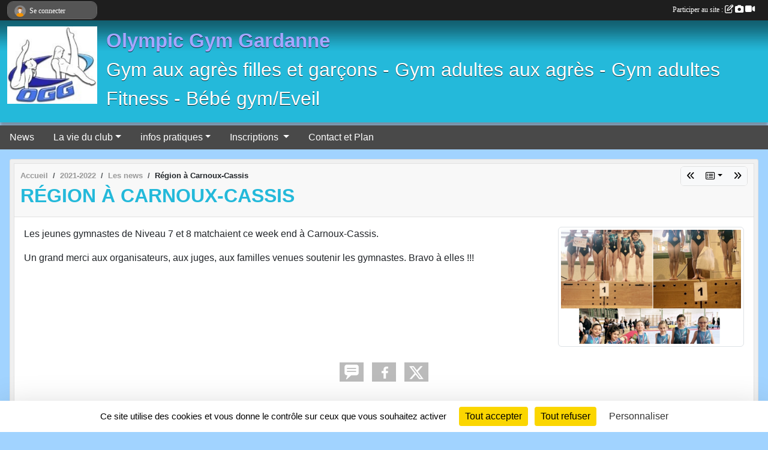

--- FILE ---
content_type: text/html; charset=UTF-8
request_url: https://www.olympic-gym-gardanne.com/saison-2021-2022/actualites-du-club/region-a-carnoux-cassis-956898
body_size: 8375
content:
<!DOCTYPE html>
<html lang="fr" class="Arial uppercasable">
<head>
    <base href="https://www.olympic-gym-gardanne.com/">
    <meta charset="utf-8">
    <meta http-equiv="Content-Type" content="text/html; charset=utf-8">
    <title>Région à Carnoux-Cassis - Olympic Gym Gardanne</title>
    <meta name="description" content="Les jeunes gymnastes de Niveau 7 et 8 matchaient ce week end à Carnoux-Cassis.

Un grand merci aux organisateurs, aux juges, aux familles venues soutenir les gymnastes. Bravo à elles !!!

 ">
    <meta name="viewport" content="width=device-width, initial-scale=1, maximum-scale=1">
    <meta name="csrf-token" content="3Da16pMnPw8dEP2YzXi0nmt1gAY7iGpKbqrg1w6I">
    <meta name="apple-itunes-app" content="app-id=890452369">

    <link rel="shortcut icon" type="image/jpeg" href="/media/uploaded/sites/993/association/507d4dbfecba8_logopetit.JPG">    
    <link rel="apple-touch-icon" sizes="152x152" href="/mu-152/993/association/507d4dbfecba8_logopetit.JPG">
    <link rel="apple-touch-icon" sizes="180x180" href="/mu-180/993/association/507d4dbfecba8_logopetit.JPG">
    <link rel="apple-touch-icon" sizes="167x167" href="/mu-167/993/association/507d4dbfecba8_logopetit.JPG">
    <meta name="msapplication-TileImage" content="/mu-180/993/association/507d4dbfecba8_logopetit.JPG">


    <link rel="manifest" href="/manifest.json">
    <meta name="apple-mobile-web-app-title" content="Olympic Gym Gardanne">

 
    <meta property="og:image" content="https://www.olympic-gym-gardanne.com/media/uploaded/sites/993/actualite/624b17c59c42e_ogg.png">
    <meta property="og:title" content="Région à Carnoux-Cassis">
    <meta property="og:url" content="https://www.olympic-gym-gardanne.com/saison-2021-2022/actualites-du-club/region-a-carnoux-cassis-956898">
    <meta property="og:description" content="Les jeunes gymnastes de Niveau 7 et 8 matchaient c...">


    <link rel="alternate" type="application/rss+xml" title="Olympic Gym Gardanne - Les news" href="/rss/news">
    <link rel="alternate" type="application/rss+xml" title="Olympic Gym Gardanne - Les évènements" href="/rss/evenement">


<link type="text/css" rel="stylesheet" href="css/bootstrap.5.3.2/bootstrap.min.css">

<link type="text/css" rel="stylesheet" href="css/fontawesome-free-6.5.1-web/css/all.min.css">

<link type="text/css" rel="stylesheet" href="css/barre-noire.css">

<link type="text/css" rel="stylesheet" href="css/common.css">

<link type="text/css" rel="stylesheet" href="css/design-1.css">

<link type="text/css" rel="stylesheet" href="js/fancybox.5.0.36/fancybox.css">

<link type="text/css" rel="stylesheet" href="fonts/icons.css">

    <script src="js/bootstrap.5.3.2/bootstrap.bundle.min.js?tm=1736255796"></script>
    <script src="js/jquery-3.7.1.min.js?tm=1736255796"></script>
    <script src="js/advert.js?tm=1736255796"></script>

     <script src="/tarteaucitron/tarteaucitron.js"></script>
    <script src="/tarteaucitron/tarteaucitron-services.js"></script>
    <script>
        tarteaucitron.init({
            "privacyUrl": "", /* Privacy policy url */

            "hashtag": "#tarteaucitron", /* Open the panel with this hashtag */
            "cookieName": "tarteaucitron", /* Cookie name */

            "orientation": "bottom", //  "middle", /* Banner position (top - bottom) */

            "showAlertSmall": false, /* Show the small banner on bottom right */
            "cookieslist": false, /* Show the cookie list */

            "showIcon": false, /* Show cookie icon to manage cookies */
            "iconPosition": "BottomRight", /* BottomRight, BottomLeft, TopRight and TopLeft */

            "adblocker": false, /* Show a Warning if an adblocker is detected */

            "DenyAllCta" : true, /* Show the deny all button */
            "AcceptAllCta" : true, /* Show the accept all button when highPrivacy on */
            "highPrivacy": true, /* HIGHLY RECOMMANDED Disable auto consent */

            "handleBrowserDNTRequest": false, /* If Do Not Track == 1, disallow all */

            "removeCredit": true, /* Remove credit link */
            "moreInfoLink": true, /* Show more info link */
            "useExternalCss": false, /* If false, the tarteaucitron.css file will be loaded */

            "readmoreLink": "", /* Change the default readmore link */

            "mandatory": true, /* Show a message about mandatory cookies */
        });
        
    </script> 
</head>
<body class="colonne_widget_double actualites_detail_du-club bg-type-none no-bandeau no-orientation fixed-footer users-rounded filters-select is-couleur1-lumineuse footer-with-partenaires"  style="--color1: rgb(36, 185, 218);--color2: rgb(73, 73, 73);--color1-light: rgba(36, 185, 218,0.05);--color1-declined: rgb(4,153,186);--color2-declined: rgb(105,105,105);--title-color: rgb(166, 166, 255);--color1-bkg-texte1: rgb(0,25,58);--color1-bkg-texte2: rgb(233,233,233);--background-color: rgb(161, 211, 255);--logo-size: 150px;--title-px: 43;--title-size: 2.5em;--slogan-size: 2em;--title-size-coef1: 0,41666666666667;--title-size-coef2: 10;--color1r: 36;--color1g: 185;--color1b: 218;--max-width: 1400px;--bandeau-w: 100%;--bandeau-h: auto;--bandeau-x: 0px;--bandeau-y: 0px;--bandeau-max-height: 245.614px;" >
        <div id="wrap">
    <div id="a2hs" class="bg-dark d-sm-none">
    <div class="container-fluid py-3 maxwidth">
        <div class="row">
            <div class="col-6 text-white">
                <img src="/images/common/mobile-app.png" class="img-thumbnail" style="max-width:30px">
                sportsregions
            </div>
            <div class="col-6 text-end">
                <a href="https://play.google.com/store/apps/details?id=com.initiatives.sportsregions&hl=fr_FR" class="btn btn-sm btn-success">Installer</a>
            </div>
        </div>
    </div>
</div>    <header id="header">
        <div class="fond">
            <div id="degrade"></div>
            <div class="container-fluid maxwidth">
                <div class="row">
                    <div class="col" id="logo">
                    
                            <a id="image_logo" href="https://www.olympic-gym-gardanne.com" rel="home"><img src="/media/uploaded/sites/993/association/507d4dbfecba8_logopetit.JPG" alt="Logo"></a>
                            
                        <div>
                                <p class="longueur_2"><a href="https://www.olympic-gym-gardanne.com" rel="home">Olympic Gym Gardanne</a></p>
      
                            <span class="slogan">Gym aux agrès filles et garçons - Gym adultes aux agrès - Gym adultes Fitness - Bébé gym/Eveil </span>
                        </div>
                    </div>
                </div>
            </div>
        </div>
        
            
            
        <section class="container-fluid px-0 maxwidth">
            <div class="row g-0">
                <div class="col">
                    <nav id="mainmenu" class="allow2lines">
                        <ul class="nav nav-pills">
            
    <li class="nav-item" id="menu_27136">
        <a class="nav-link " href="https://www.olympic-gym-gardanne.com/actualites-du-club">News</a>
    </li>
            
    <li class="nav-item dropdown" id="menu_27141">
        <button class="nav-link dropdown-toggle " data-bs-toggle="dropdown" role="button" aria-haspopup="true" aria-expanded="false">La vie du club</button>
        <div class="dropdown-menu">
                            <a class="dropdown-item" href="https://www.olympic-gym-gardanne.com/evenements" id="menu_27150">Evénements</a>
                            <a class="dropdown-item" href="https://www.olympic-gym-gardanne.com/photos-du-club" id="menu_27148">Albums photos</a>
                            <a class="dropdown-item" href="https://www.olympic-gym-gardanne.com/videos-du-club" id="menu_27147">Albums videos</a>
                            <a class="dropdown-item" href="/en-savoir-plus/resultats-des-competitions-de-logg-120241" id="menu_591728">Résultats des Compétitions de l&#039;OGG</a>
                    </div>
    </li>
            
    <li class="nav-item dropdown" id="menu_27151">
        <button class="nav-link dropdown-toggle " data-bs-toggle="dropdown" role="button" aria-haspopup="true" aria-expanded="false">infos pratiques</button>
        <div class="dropdown-menu">
                            <a class="dropdown-item" href="/en-savoir-plus/edito-7338" id="menu_27157">Edito</a>
                            <a class="dropdown-item" href="/en-savoir-plus/le-club-7337" id="menu_27156">Le club</a>
                            <a class="dropdown-item" href="/en-savoir-plus/liens-utiles-7335" id="menu_27154">Liens utiles</a>
                            <a class="dropdown-item" href="https://www.olympic-gym-gardanne.com/documents" id="menu_27152">Documents</a>
                            <a class="dropdown-item" href="/organigramme-du-club/organigramme-de-logg-5947" id="menu_789612">Organisation de l&#039;OGG</a>
                    </div>
    </li>
            
    <li class="nav-item dropdown" id="menu_556767">
        <button class="nav-link dropdown-toggle " data-bs-toggle="dropdown" role="button" aria-haspopup="true" aria-expanded="false">Inscriptions </button>
        <div class="dropdown-menu">
                            <a class="dropdown-item" href="/en-savoir-plus/questionnaire-de-sante-ufolep-saison-20252026-113103" id="menu_556768">Questionnaire de santé UFOLEP 2025/2026</a>
                            <a class="dropdown-item" href="/en-savoir-plus/reglement-interieur-ogg-113105" id="menu_556771">Règlement intérieur OGG</a>
                            <a class="dropdown-item" href="/en-savoir-plus/charte-ethique-de-logg-113106" id="menu_556772">Charte éthique de l&#039;OGG</a>
                            <a class="dropdown-item" href="/en-savoir-plus/livret-de-bienvenue-a-logg-113107" id="menu_556773">Livret de bienvenue à l&#039;OGG</a>
                    </div>
    </li>
            
    <li class="nav-item" id="menu_27159">
        <a class="nav-link " href="https://www.olympic-gym-gardanne.com/contactez-nous">Contact et Plan</a>
    </li>
</ul>
<form action="#" method="post">
    <select class="form-control form-select" id="navigation-select" name="navigation-select">
        <option value="">Navigation</option>
    </select>
</form>                    </nav>
                </div>
            </div>
        </section>
    </header>
        <div class="container-fluid px-0 px-sm-3 px-xxl-0 pb-5 maxwidth   is_detail   " id="contenu">
                
<div class="row">
    <div class="col-lg-12" id="main-column">
    <section id="main">
        <div class="inner">
            <header id="content-header">
                        <nav aria-label="breadcrumb">
        <ol class="breadcrumb" itemscope itemtype="https://schema.org/BreadcrumbList">
                            <li class="breadcrumb-item " itemprop="itemListElement" itemscope itemtype="https://schema.org/ListItem"><meta itemprop="position" content="1"><a href="https://www.olympic-gym-gardanne.com" itemprop="item"><span itemprop="name">Accueil</span></a></li>
                            <li class="breadcrumb-item  interval " itemprop="itemListElement" itemscope itemtype="https://schema.org/ListItem"><meta itemprop="position" content="2"><a href="/saison-2021-2022" itemprop="item"><span itemprop="name">2021-2022</span></a></li>
                            <li class="breadcrumb-item  interval " itemprop="itemListElement" itemscope itemtype="https://schema.org/ListItem"><meta itemprop="position" content="3"><a href="https://www.olympic-gym-gardanne.com/saison-2021-2022/actualites-du-club" itemprop="item"><span itemprop="name">Les news</span></a></li>
                            <li class="breadcrumb-item " itemprop="itemListElement" itemscope itemtype="https://schema.org/ListItem"><meta itemprop="position" content="4"><span itemprop="name">Région à Carnoux-Cassis</span></li>
                    </ol>
    </nav>
        <div id="siblings-btns" class="btn-group">
                    <a class="btn btn-sm btn-light previous" href="/saison-2021-2022/actualites-du-club/trophee-annie-rizzini-24-avril-2022-958379" title="Trophée Annie Rizzini 24 avril 2022"><i class="fa-solid fa-angles-left"></i></a>
                            <div class="btn-group" role="group">
                <button class="btn btn-sm btn-light dropdown-toggle" data-bs-toggle="dropdown" aria-expanded="false" title="Toutes les news"><i class="fa-regular fa-rectangle-list"></i></button>
                <ul class="dropdown-menu dropdown-menu-end">
                                            <li><a class="dropdown-item " href="/saison-2021-2022/actualites-du-club/courriers-envoyes-979641">Courriers envoyés</a></li>
                                            <li><a class="dropdown-item " href="/saison-2021-2022/actualites-du-club/nouvelle-saison-20222023-avec-logg-978828">Nouvelle Saison 2022/2023 avec l'OGG</a></li>
                                            <li><a class="dropdown-item " href="/saison-2021-2022/actualites-du-club/gala-2022-974399">Gala 2022</a></li>
                                            <li><a class="dropdown-item " href="/saison-2021-2022/actualites-du-club/bonnes-vacances-974400">Bonnes Vacances </a></li>
                                            <li><a class="dropdown-item " href="/saison-2021-2022/actualites-du-club/gala-de-lolympic-gym-gardanne-samedi-25-juin-972805">Gala de l'Olympic Gym Gardanne samedi 25 Juin</a></li>
                                            <li><a class="dropdown-item " href="/saison-2021-2022/actualites-du-club/permanences-vente-tickets-gala-971701">Permanences vente tickets GALA  </a></li>
                                            <li><a class="dropdown-item " href="/saison-2021-2022/actualites-du-club/finale-france-2022-3-equipes-de-logg-qualifiees-971043">Finale France 2022: 3 équipes de l'OGG qualifiées</a></li>
                                            <li><a class="dropdown-item " href="/saison-2021-2022/actualites-du-club/re-inscription-a-logg-846985">Ré-inscription à l'OGG</a></li>
                                            <li><a class="dropdown-item " href="/saison-2021-2022/actualites-du-club/article-de-la-provence-pour-le-concours-video-national-967866">Article de la Provence pour le concours vidéo national </a></li>
                                            <li><a class="dropdown-item " href="/saison-2021-2022/actualites-du-club/convocations-finales-nationales-du-11-juin-envoyees-967471">Convocations Finales Nationales du 11 juin envoyées</a></li>
                                            <li><a class="dropdown-item " href="/saison-2021-2022/actualites-du-club/demi-finales-jeunes-a-voiron-et-pont-de-beauvoisin-967002">Demi-finales Jeunes à Voiron et Pont de Beauvoisin</a></li>
                                            <li><a class="dropdown-item " href="/saison-2021-2022/actualites-du-club/likez-pour-logg-concours-video-962017">Likez pour l'OGG/ concours vidéo</a></li>
                                            <li><a class="dropdown-item " href="/saison-2021-2022/actualites-du-club/tous-avec-les-jeunes-gym-de-logg-965839">Tous avec les jeunes gym de l'OGG</a></li>
                                            <li><a class="dropdown-item " href="/saison-2021-2022/actualites-du-club/demi-finales-france-a-brindas-et-st-genis-les-ollieres-962857">Demi-finales France à Brindas et St Genis les Ollières</a></li>
                                            <li><a class="dropdown-item " href="/saison-2021-2022/actualites-du-club/cours-du-samedi-7-mai-sont-annules-960987">Cours du samedi 7 Mai sont annulés</a></li>
                                            <li><a class="dropdown-item " href="/saison-2021-2022/actualites-du-club/convocations-competition-filieres-jeunes-finale-du-21-et-22-mai-envoyees-n8n7n6-et-n5-960250">Convocations Compétition Filières Jeunes Finale du 21 et 22 mai envoyées  N8/N7/N6 et N5</a></li>
                                            <li><a class="dropdown-item " href="/saison-2021-2022/actualites-du-club/convocations-pour-les-competitions-n2-a-n5-demi-finale-du-7-et-8-mai-envoyees-par-mail-940999">Convocations pour les compétitions N2 à N5 demi finale du 7 et 8 Mai envoyées par mail</a></li>
                                            <li><a class="dropdown-item " href="/saison-2021-2022/actualites-du-club/trophee-annie-rizzini-24-avril-2022-958379">Trophée Annie Rizzini 24 avril 2022</a></li>
                                            <li><a class="dropdown-item  active " href="/saison-2021-2022/actualites-du-club/region-a-carnoux-cassis-956898">Région à Carnoux-Cassis</a></li>
                                            <li><a class="dropdown-item " href="/saison-2021-2022/actualites-du-club/region-a-trets-955539">Région à Trets</a></li>
                                    </ul>
            </div>
                            <a class="btn btn-sm btn-light next" href="/saison-2021-2022/actualites-du-club/region-a-trets-955539" title="Région à Trets"><i class="fa-solid fa-angles-right"></i></a>
            </div>
                    <h1 ><span>Région à Carnoux-Cassis</span></h1>
                                        <hr class="leon">
</header>            <div class="content">
                                <div class="content  ">
                                        <section class="detail actualites">
                        <div class="container-fluid px-0">
    <div class="row">
        <div class="col-12">
            <p class="infos-publications">
        Publiée
                    le <time datetime="2022-04-04T18:24:37+0200">04 avril 2022</time>
                                            par KARINE MARTINEZ
                        </p>
        </div>
    </div>
    <div class="row">
        <div class="col-12">
            <section id="main-content">
        <figure class="illustration">
        <a data-fancybox="images" href="/media/uploaded/sites/993/actualite/624b17c59c42e_ogg.png" data-caption="Région à Carnoux-Cassis">
            <img class="img-thumbnail" src="/media/uploaded/sites/993/actualite/crop_624b17c59c42e_ogg.png" alt="Région à Carnoux-Cassis">
        </a>
    </figure>
        <p>Les jeunes gymnastes de Niveau 7 et 8 matchaient ce week end à Carnoux-Cassis.</p>

<p>Un grand merci aux organisateurs, aux juges, aux familles venues soutenir les gymnastes. Bravo à elles !!!</p>

<p> </p>

</section>
        </div>
    </div>
    <div class="row">
        <div class="col-12">
        </div>
    </div>
    <div class="row">
        <div class="col-12">
            <div id="partage" class="mt-3">
    <h2>Partager sur</h2>
    <div class="partage_block">
        <span class="partage-reseaux-sociaux">
                        <a class="button_commentaire" href="/saison-2021-2022/actualites-du-club/region-a-carnoux-cassis-956898#commentaires"><span class="at-icon-wrapper"><svg xmlns="http://www.w3.org/2000/svg" xmlns:xlink="https://www.w3.org/1999/xlink" viewBox="0 0 612 792"  class="at-icon at-icon-facebook" title="Commentaires" alt="Commentaires"><g><path d="M496.679,90H115.224C58.686,90,12.428,136.289,12.428,192.827v236.791c0,56.571,46.256,102.86,102.796,102.86h21.271 l-58.044,149.5c-2.434,6.311-0.288,13.455,5.285,17.331c2.531,1.824,5.479,2.69,8.394,2.69c3.46,0,6.919-1.249,9.674-3.62 c0,0,187.716-165.165,188.292-165.935h206.617c56.604,0,102.859-46.288,102.859-102.859V192.827 C599.539,136.289,553.314,90,496.679,90z M490.882,389.353H114.231v-43.438h376.682v43.438H490.882z M490.882,269.835H114.231 v-43.438h376.682v43.438H490.882z"></g></svg></span><em class="titre">
                                    commenter
                            </em></a>
                                    <button type="button" url="https://www.olympic-gym-gardanne.com/saison-2021-2022/actualites-du-club/region-a-carnoux-cassis-956898" text="Région à Carnoux-Cassis" class="partage-facebook facebookShare" title="Partager sur Facebook">
                <span class="at-icon-wrapper"><svg xmlns="http://www.w3.org/2000/svg" xmlns:xlink="https://www.w3.org/1999/xlink" viewBox="0 0 32 32" class="at-icon at-icon-facebook" title="Facebook" alt="Facebook"><g><path d="M21 6.144C20.656 6.096 19.472 6 18.097 6c-2.877 0-4.85 1.66-4.85 4.7v2.62H10v3.557h3.247V26h3.895v-9.123h3.234l.497-3.557h-3.73v-2.272c0-1.022.292-1.73 1.858-1.73h2V6.143z" fill-rule="evenodd"/></g></svg></span><em class="titre">Facebook</em>
            </button>
            <button type="button" url="https://www.olympic-gym-gardanne.com/saison-2021-2022/actualites-du-club/region-a-carnoux-cassis-956898" text="Région à Carnoux-Cassis" class="partage-twitter twitterShare" title="Partager sur X">
                <span class="at-icon-wrapper"><svg viewBox="0 0 300 271" xmlns="http://www.w3.org/2000/svg" xmlns:xlink="https://www.w3.org/1999/xlink"  class="at-icon at-icon-twitter" title="Twitter" alt="Twitter"><path d="m236 0h46l-101 115 118 156h-92.6l-72.5-94.8-83 94.8h-46l107-123-113-148h94.9l65.5 86.6zm-16.1 244h25.5l-165-218h-27.4z"/></svg></span><em class="titre">Twitter</em>
            </button>
        </span>
    </div>
</div>        </div>
    </div>
</div>

<section id="contenus-associes">
        <div class="container-fluid px-0">
                            <div class="row">
                    <div class="col-12">
                        <section>
                            <header>
    <h2 class="secondary-content"><span >Photos associées : Compétition Région Carnoux Cassis Avril 2022</span></h2>
</header>
                                                            <section class="liste photos">
    <div class="container-fluid">
        <div class="row level3">
                                                
                    <div class="col-6 col-sm-4 col-xl-3 px-1 pb-2 text-center">
    <a data-fancybox="images" data-caption="" href="/media/uploaded/sites/993/albumphoto/624b18896b591_IMG4142.jpg">
        <img class="img-thumbnail" itemprop="image" src="/media/uploaded/sites/993/albumphoto/crop_624b18896b591_IMG4142.jpg" alt="" data-bs-toggle="tooltip" data-bs-placement="bottom" aria-label="" data-bs-original-title="">
    </a>
</div>                                                                
                    <div class="col-6 col-sm-4 col-xl-3 px-1 pb-2 text-center">
    <a data-fancybox="images" data-caption="" href="/media/uploaded/sites/993/albumphoto/624b1887b2a10_IMG4141.jpg">
        <img class="img-thumbnail" itemprop="image" src="/media/uploaded/sites/993/albumphoto/crop_624b1887b2a10_IMG4141.jpg" alt="" data-bs-toggle="tooltip" data-bs-placement="bottom" aria-label="" data-bs-original-title="">
    </a>
</div>                                                                
                    <div class="col-6 col-sm-4 col-xl-3 px-1 pb-2 text-center">
    <a data-fancybox="images" data-caption="" href="/media/uploaded/sites/993/albumphoto/624b188588b9b_IMG4140.jpg">
        <img class="img-thumbnail" itemprop="image" src="/media/uploaded/sites/993/albumphoto/crop_624b188588b9b_IMG4140.jpg" alt="" data-bs-toggle="tooltip" data-bs-placement="bottom" aria-label="" data-bs-original-title="">
    </a>
</div>                                    </div>
    </div>
</section>                                                    </section>
                    </div>
                </div>
                    </div>
    </section>
                    </section>
                                    </div>
            </div>
            <footer id="content-footer">
            <div class="container-fluid px-0">
                <div class="row">
                                            <div class="col back-link">
                            <a href="https://www.olympic-gym-gardanne.com/saison-2021-2022/actualites-du-club">Voir toutes les news</a>
                        </div>
                                                                <div class="col">
                            <span class="auteur">
                                                                    <span>
                                        Publié
                                                                                    le <time datetime="2022-04-04T18:24:37+0200">04 avril 2022</time>
                                                                            
                                                                                    <hr>
                                        
                                                                                    par
                                                                                            <em>KARINE MARTINEZ</em>
                                                                                                                        </span>
                                                                                                                        <img class="user-illustration img-fluid" src="/images/common/boxed-item-membre-femme.svg" alt="">
                                                                                                                                        </span>
                        </div>
                                    </div>
            </div>
        </footer>
            </div>
    </section>

            <section class="secondary">
            <div class="inner">
                <header>
    <h2 class="secondary-content"><span >Commentez la news</span></h2>
</header>
                <div class="content">
                    <div class="container-fluid px-0">
                        <div class="row">
    <div class="col-12">
        <link href="js/summernote-0.9.0-dist/summernote-bs5.css" rel="stylesheet">
        <script src="js/summernote-0.9.0-dist/summernote-bs5.js"></script>
        <script src="js/summernote-0.9.0-dist/lang/summernote-fr-FR.js"></script>
        <section id="commentaires" class="module">
            <div class="content">
                <a name="commentaires"></a>
                                    <a name="end"></a>
                    <div class="alert alert-success" role="alert">
            <a href="javascript:void(0)" class="log_me_in alert-link">Connectez-vous</a> pour pouvoir participer aux commentaires.
        </div>
                                    <div id="messages_commentaires_container">
                    <div id="messages_commentaires" class="liste" rel="https://www.olympic-gym-gardanne.com/forum/3924396">
                          
                    </div>
                </div>
                            </div>
        </section>
    </div>
</div>                    </div>
                </div>
            </div>
        </section>
     
    </div>
</div>
    </div>
</div><footer id="footer"  class="with-partenaires" >
    <div class="container maxwidth">
        <div class="row partenaires">
        <div class="col-12 px-0">
            <div class="container-fluid">
                <div class="d-none d-sm-flex row background">
                    <div class="col">
                                                <h2>Les partenaires du club</h2>
                    </div>
                </div>
                <div class="d-none d-sm-flex row background pb-2 justify-content-center ">
                                        <div class="col-2 col-md-1 py-2 px-1 px-md-2 px-xl-3 part text-center ">
                        <a data-bs-toggle="tooltip" data-bs-placement="top" href="/partenaires/merci-pour-votre-soutien-134656" title="merci pour votre soutien 💕">
                                                            <img class="img-fluid border" src="/mub-120-120-f3f3f3/993/partenaire/65a3c15ec4613_41953562778247569708852841676594780555171391n.jpg" alt="merci pour votre soutien 💕">
                                                    </a>
                    </div>
                                        <div class="col-2 col-md-1 py-2 px-1 px-md-2 px-xl-3 part text-center ">
                        <a data-bs-toggle="tooltip" data-bs-placement="top" href="/partenaires/gymway-157653" title="Gymway">
                                                            <img class="img-fluid border" src="/mub-120-120-f3f3f3/993/partenaire/692ff3912d65e_gymwaylogo1731665875.jpg" alt="Gymway">
                                                    </a>
                    </div>
                                        <div class="col-2 col-md-1 py-2 px-1 px-md-2 px-xl-3 part text-center ">
                        <a data-bs-toggle="tooltip" data-bs-placement="top" href="/partenaires/marketing-creation-124823" title="MARKETING CREATION">
                                                            <img class="img-fluid border" src="/mub-120-120-f3f3f3/993/partenaire/63f73dbf73cd8_MARKETINGCREATIONLOGOVERTICAL.jpg" alt="MARKETING CREATION">
                                                    </a>
                    </div>
                                        <div class="col-2 col-md-1 py-2 px-1 px-md-2 px-xl-3 part text-center ">
                        <a data-bs-toggle="tooltip" data-bs-placement="top" href="/partenaires/guzene-immobilier-129081" title="GUZENE IMMOBILIER">
                                                            <img class="img-fluid border" src="/mub-120-120-f3f3f3/993/partenaire/64c801b9c1f8d_GUZENEIMMOBILIER.png" alt="GUZENE IMMOBILIER">
                                                    </a>
                    </div>
                                        <div class="col-2 col-md-1 py-2 px-1 px-md-2 px-xl-3 part text-center ">
                        <a data-bs-toggle="tooltip" data-bs-placement="top" href="/partenaires/ejp-autos-gardanne-129082" title="EJP AUTOS GARDANNE">
                                                            <img class="img-fluid border" src="/mub-120-120-f3f3f3/993/partenaire/64c80bb076dd8_LogoADEJPAutos.png" alt="EJP AUTOS GARDANNE">
                                                    </a>
                    </div>
                                        <div class="col-2 col-md-1 py-2 px-1 px-md-2 px-xl-3 part text-center  last ">
                        <a data-bs-toggle="tooltip" data-bs-placement="top" href="/partenaires/riad-malaika-essaouira-maroc-147128" title="RIAD MALAIKA - ESSAOUIRA - MAROC">
                                                            <img class="img-fluid border" src="/mub-120-120-f3f3f3/993/partenaire/67893c84a305b_RiadMalaika.jpg" alt="RIAD MALAIKA - ESSAOUIRA - MAROC">
                                                    </a>
                    </div>
                                    </div>
            </div>
        </div>
    </div>
        <div class="row py-3">
            <div class="col-md-3 col-lg-3 col-xl-3 col-xxl-3 pt-3 pb-1 text-center">
                <nav id="copyright"><a href="https://www.sportsregions.fr/inscription" title="Conception du site internet de club de Gymnastique" rel="friend" class="tag_acces_outil_footer_04A"><strong>Sports<em>regions</em></strong></a></nav>                <div id="visites">
                    <i class="fa fa-bar-chart"></i>
                <span id="nb-visites">Chargement des </span> visites
    </div>
<div id="stats_analyser"></div>            </div>
            <div class="col-md-4 col-lg-4 col-xl-4 col-xxl-3 pt-3 pb-1 px-0 text-center">
                <div id="footer-apps">
            <a href="https://play.google.com/store/apps/details?id=com.initiatives.sportsregions&amp;hl=fr_FR"  title="Télécharger l'application Android dans le Play Store"><img src="/images/common/badge-playstore-fr.svg" alt="Télécharger l'application Android dans le play Store"></a>
                <a href="https://itunes.apple.com/fr/app/sportsregions/id890452369" title="Télécharger l'application iPhone dans l\'App Store"><img src="/images/common/badge-appstore-fr.svg" alt="Télécharger l'application iPhone dans l'App Store"></a>
    </div>            </div>
            <div class="col-md-5 col-lg-5 col-xl-4 col-xxl-5 pt-3 pb-1 text-center">
                <nav id="cookies">
    <ul>
        <li><a href="https://www.sportsregions.fr/charte-cookies" class="informations-legales">Charte cookies</a></li>
                <li><a href="javascript:void(0);" onclick="tarteaucitron.userInterface.openPanel();" class="informations-legales">Gestion des cookies</a></li>
            </ul>
</nav>                <nav id="legal">
    <ul>
        <li><a href="https://www.olympic-gym-gardanne.com/informations-legales" class="informations-legales">Informations légales</a></li>
        <li><a href="https://www.sportsregions.fr/signaler-un-contenu-inapproprie?k=986049">Signaler un contenu inapproprié</a></li>
    </ul>
</nav>            </div>
            <div class="col-xl-1 col-xxl-1 text-center pt-3 pb-1 px-0 rss d-none d-xl-block">
                <div class="rss">
    <a href="https://www.olympic-gym-gardanne.com/rss/news" data-bs-toggle="tooltip" data-bs-placement="top" title="Flux rss des actualités"><i class="fa fa-rss"></i></a>
    <a href="https://www.olympic-gym-gardanne.com/rss/evenement" data-bs-toggle="tooltip" data-bs-placement="top" title="Flux rss des évènements"><i class="fa fa-rss"></i></a>
</div>            </div>
        </div>
    </div>
</footer>        <div id="log_bar">
    <div class="container-fluid maxwidth">
        <div class="row" id="barre_noire">
            <div class="col">
                <div id="informations_utilisateur" class="not-connected">
                    <div id="lien_user" class="hilight">
                        <a href="https://www.olympic-gym-gardanne.com/se-connecter" id="lien_user_lien">
                        <img id="avatar" class="img-fluid rounded-circle" src="/images/common/boxed-item-membre.svg" alt="avatar"><span class="label">Se connecter</span>
                        </a>
                    </div>
                    <input type="hidden" name="login_sv_email" value="">
                    <input type="hidden" name="login_sv_mode" value="">
                    <input type="hidden" name="login_sv_message" value="">
                    <div id="popup_login"><div id="popup_login_modal" class="modal fade" tabindex="-1" role="dialog" style="display:none"></div></div>
                </div>
            </div>
            <div class="col">
                <div id="participate">
                    <a href="https://www.olympic-gym-gardanne.com/se-connecter" title="Se connecter pour rédiger une news">
                        Participer au site :
                    
                        <i class="far fa-edit"></i>
        
                        <i class="fas fa-camera"></i>
        
                        <i class="fas fa-video"></i>
                    </a>
                </div>
                            </div>
        </div>
    </div>
</div>
<div id="mobile_login_bar">
    <div class="container-fluid maxwidth">
        <div class="row">
            <div class="col-7 text-right">
                Envie de participer ?
            </div>
            <div class="col-5 text-center">
                <a href="https://www.olympic-gym-gardanne.com/se-connecter" id="lien_user_lien_mobile" class="btn btn-sm btn-primary">Connexion</a>
            </div>
        </div>
    </div>
</div>        <div id="fb-root"></div>
    <div id="confirmPop" class="modal" style="display:none"></div>
    <div id="multi_modal" class="modal fade" tabindex="-1" role="dialog" style="display:none"></div>
    <script>
    var page_courante = "/saison-2021-2022/actualites-du-club/region-a-carnoux-cassis-956898";
    var association_id = 993;
    var auto_open_login = 0;
    var termes_recherche = "";
    var popup_login_mode = null;
    var popup_login_identifiant = null;
    var popup_login_autoopen = 0;
    </script>
        
        <script src="js/confirm-message-pop.js"></script>
    
        <script src="js/common.js"></script>
    
        <script src="js/design-1.js"></script>
    
        <script src="js/fancybox.5.0.36/fancybox.umd.js"></script>
    
        <script src="js/formulaire.js"></script>
    
        <script src="js/reservations.js"></script>
    
        <script src="js/controle-honorabilite.js"></script>
    
        <script src="js/login.js"></script>
         <script>
        (tarteaucitron.job = tarteaucitron.job || []).push("openstreetmap_sportsregions");
    
    (tarteaucitron.job = tarteaucitron.job || []).push("facebooklikebox");

    (tarteaucitron.job = tarteaucitron.job || []).push("dailymotion");

    (tarteaucitron.job = tarteaucitron.job || []).push("vimeo");

    (tarteaucitron.job = tarteaucitron.job || []).push("facebook_video_sportsregions");

    
    
    </script> </body>
</html>

--- FILE ---
content_type: text/html; charset=UTF-8
request_url: https://www.olympic-gym-gardanne.com/mub-120-120-f3f3f3/993/partenaire/692ff3912d65e_gymwaylogo1731665875.jpg
body_size: 3024
content:
���� JFIF  ` `  �� ;CREATOR: gd-jpeg v1.0 (using IJG JPEG v80), quality = 90
�� C 


�� C		��  x x ��           	
�� �   } !1AQa"q2���#B��R��$3br�	
%&'()*456789:CDEFGHIJSTUVWXYZcdefghijstuvwxyz���������������������������������������������������������������������������        	
�� �  w !1AQaq"2�B����	#3R�br�
$4�%�&'()*56789:CDEFGHIJSTUVWXYZcdefghijstuvwxyz��������������������������������������������������������������������������   ? �3��
 ( ��
 ( ��
 ( ��
 ( ��
 ( ��
 ( ��
 ( ��
 ( ��
 ( ��
 ( ��
 ( ��
 ( ��
 ( ��
 ( ��
 ( ��
 ( ��
 ( ��
 ( ��
 ��̋���� ?�"���P��>��b��ȿ�� ���2/�?�( �̋���� ?�"���b��ȿ�� �� 
 ?�"���c�( �̋���� ?�"���b��ȿ�� ���./�?�( �̋���� ?�"���b�>��>=|[���H����^��/4�D��'�d�֨ʍ��$|����AP��
W_�o����xC���.�����Z���ܸ�c�U��a@��	��t���O�� �[y2��o�oC�&�I����wBFΌT�adX������T�?l�ۅ�)�,�|4�K�ۍ&�[x5���¾�Ժ����� p��M� ������G�~-��������t=ó4AU�$򬑂�33�@ �q� �i����^��:��u�7�Ml4oj������M�33�Wk ���I��� ~�?~�Z����;�z��t+)uI��9dkk�$B�+�B�	�=r >���~;\��� ����q�A��u�ڄp�'�!��vQ�6��vݎ�������7��,�sᮭ��_x�q���e�����J/���t���� �z/�j�*�ٰд����D�yq��j���vO�� �~Y|M��5�����d��U���?��0X�Ln>��zw�C�qԵ�Ӈ�.m��b�\�7I>�����@���~|���wq���,|/$ꗖ:}�����N8�tfܤ�G<� ������J����_�8j�ڠ1ClT0`�ݒq�'�����7¿t�	j�MKVѼM$�c~,d�����+m�y
xRzP���ֿb?�O[��q��GĿ�o����s���ͤ΢!�����U�$��r���0j�v�e�j>����X�Y,t{i��V�RJ��n���Ss`u� }k�;~�z��?�'O�+�U����#�5jm2��Id�j>έ��Ȧ%�T� �G� �𶛡��	�ZZ$7��������J��
d��@S��_�F� �4{���?�U� `~ك�� ��~˒zB��� � }��z?;�/���h���\�����:Q'�e��<��~�������JH�� ]���tg'���o�3ϋ?���P��������׉'�?��mZ��HcK�[�%ԑ�YmR0z�1����ǉdO�*�|���kᘴ���_�i�A4#��Շ��� ~x� �2�hZ����gᆰ���o��3634Is<A���(`GC�:P����]V����[_4�k �� c�珗��ɸ?x���τ<)����O�t[T��4�X��-�qH�T~C�z �~"������37�':���m+4�0��Y�!4g?+�W /�#ⵍ��Η�;Mİi�>����Ck4��r�F�܄���;+��e �Oxg��x��_^�]�y�.�6�:<3�n�)M�Wt[�A� �� ywß|U��6�G��������=SA���)%K����F�tl��i�.IF%�`ƅ��v����i��i�M��g�����$B,��n� �"�nv�9z ���|Y��U��]J��Fkg��#�/)-fi<�k�PJ�J���������x� L�5ϴj~��Tk��$�"�ww��(,�kR�,����9��o~�_�O�_����h�7�ᾡx��Z~�8�k"��H�lk����I  a_����Ŀ7����C��0�s�.��@�젆2���Tq mͽ�b@C�7�����Rxt|<��χ��t][T�.<�.�V@Q,�FT�&N`	�J��� ������5�Ꮍ� ���Y�g�j7�\E]�+(%X2�gHl�
k��(O��O�f�|ᤑ>�'�c�.��m�L�XA����'��_�� �S�_ě����zf��6Z�����GgvBK.wg�� �4���Ɩ��Q�g���l#��]6ߴ�\� W���>V��>�� S�Ӌ����� ������� i����������_��@��_��� ڑu� !�4 jE���������_��@��_��� ڑu� !�4 jE���������_� jE���� ڑu� !@��_��Pe  P@  P@  P@  P@  P@  P@  P@  P@  P@  P@  P@  P@  P@  P@  P@  P@  P@  P@  P��

--- FILE ---
content_type: text/html; charset=UTF-8
request_url: https://www.olympic-gym-gardanne.com/mub-120-120-f3f3f3/993/partenaire/67893c84a305b_RiadMalaika.jpg
body_size: 3840
content:
���� JFIF  ` `  �� ;CREATOR: gd-jpeg v1.0 (using IJG JPEG v80), quality = 90
�� C 


�� C		��  x x ��           	
�� �   } !1AQa"q2���#B��R��$3br�	
%&'()*456789:CDEFGHIJSTUVWXYZcdefghijstuvwxyz���������������������������������������������������������������������������        	
�� �  w !1AQaq"2�B����	#3R�br�
$4�%�&'()*56789:CDEFGHIJSTUVWXYZcdefghijstuvwxyz��������������������������������������������������������������������������   ? �3��
 ( ��
 ( ��
 ( ��
 ( ��
 ( ��
 ( ��
 ( ��
 ( ��
 ( ��
 ( ��
 ( ��
 ( ��
 ( ��
 ( ��
 ( ��
 ( ��
 ( ��
 ( ��
 �� \��IđۢD�e��hƵ/�?�p������Q��r�e�i*�88�lMIҥ)SW���vkJ
rI����_ۖ��Z�Z~���쥕!Hf�J�Xr݂�ʾ>�m�a��V�Iz� ���	�����zO�4��� @�#��I� �ן��b��?���� fR�fz��?��|Bk�����q1�2�vA�N~�o�_U��2�ߙ���Vn�j���8`|Q�q� �H�}�0�{��7�<1�mKL����n5K{����KRd��|�<c�� �W��^(2�?��������E����Q+)Յ6����_�r�	I]"�����-�ʞ�Su(�2������&���G�1r����w�����<R/U{;����M=Q'��Ŀ�R��������^𮛥���N�e���P���e�#�)��/�N�>^�bm����� P��o�������]�������� �x?� |:�I4hm�����s��� ���z�촘�zF��su��*Gw�����Nq�� ?@+˽J�#���F�o~�v��_|?���A��T�����O����}+��yᅨ��ߚ:0��Eǡ�~����Ҟ��,���� �o�䯺�o����<,�h|� C�?�
o�~�Z�w󽮑i�Z^��t��"[o�M¯�L+�q5�w������ߑ�҇<��jϓ�'io��f�᛽N?�7�B�ٖ5���xv]�[�ܝǓ�J�4U%��{����
�G=6]����zΥ�O�Z���X������J��yǑ/�7��~ffۓ����=N[x��6��j6����$>^��n'i>��\J����k�O[�� ��?������Z��[�fg7\��<O#�.�?�+�8�3�����u�c��Z\���O[�K�3��|�����cSB��Yk�k�a[�����\�k���x���VW2�%{�C����g����Ӯ�e���g��U�dHSFO��G���	JPw�s��8�����-�~���h��i���G4�a�.a��u���}<¥IG�+6y�0T��\��#�<Z�`Ԑ��@���:�^ǌ~2�E��-֚Ӽ���M-�и�0x8�?����3�R2��g]G	�Joc���2����m�R=F���̷.�H��1���^v~��So}?4^\�k$��M��<�L��_��˱��G�~ʲ��#d`�ߕ9d���tԫ_�����C����So���� �����L�u1-ݿ��� �`k��?Ţ���� I��"��&��T|�\�k|�p�"&�L�m�(��'�k����D���I��� ���nt�x��DU(嵻��h�Q��K�c�"Ue��`�+��_�k�j:��|k�i���ϷӵH�e�,hC+��Fܪ�� �K�&� ���1� ^���= ~��ز��g�c{�y�X �f��8@Hz~u�<F��K����R�����{��_��Ɵ����b�x�dV<2Fņ 0�~�־b�)T�RU+(���������r�y�l+B�UcVV���͵z>��Ҳz��5;_|=�2Y(�k�&��4l.��ۻ򥀭'Rr���ߊ>�RNQKd�v����V���Q���QO��a�Q;1UX�7܎<�E(Q߯�s�4�����yt9Tj�I����:/��.�O���ֱ�3Moi&�����ٔ*ɕ u�O!A�o��z������z�w{^ޖ������%�q�ߍ}���t~)i�#�M3,e�� �r�G��s�#<ד��R��5Vgk�OW�/��z�R��+��Zەw_�>F�N1�s^fm*��4����$#FjRg׷�<Suq$��^&� R��|Tp���{}���Yդ����{���O�kp�67��;ZxY���Þ�����էR��A���[��c�	F
-=���)w��� ok�NKo�i�hv������j���x���Q����������Xr���<��3��hC���WZ6�5"�2�ڜXVx� �"Lr�p�z����7%��V2?�o�����]��# c�Q�
�E{���B_6�V����c�� ���	5� '�����L����_���v��r&�鿧��dW�q$���� ���[nu���5'�v����dG����������}k��� �k��KO�WT�P��S�[y"���0Ғ�h*��g$砮�zr��Q�5mX�p��˟����6���^��.���{��UK#����(G'<����'��-v�s9:T&��d�o���6�^OxM��~��Y��O=���m���Y��[;q��3^�,5U4�-f�>�z|�\��gҺ֑��-ҒBʒùH����Ҿ�����	��� %�Ok񫀬@ r26z�+��suZH�~�^�7�I��cP��|�*��B#>dO���!��iQ�����V}1�y?����f��7�Bdd�h�7�
o�5|R���Tj:��<	�x�F}.�%���2D]P�\��>_�����)�ᯋcs��t���w���5�����ţ(KcH'kv��y��@	/�7�ar�|Z� v���2w��Pҿ�Moٗ��� ���� �o����Y_G-����$f�uPX�� ~��I����MF7�[m�S�����"��^�;��_��:)W��u8A�:x<6����u�ڟ�޾�?��}��o����  _����Į�8�����3G�	�x}v�s���]'�2��U����W�1|��k�	�a�Rr��ߙ�\EJ�)�:�xn"$`��צsh ��
 ( ��
 ( ��
 ( ��
 ( ��
 ( ��
 ( ��
 ( ��
 ( ��
 ( ��
 ( ��
 ( ��
 ( ��
 ( ��
 ( ��
 ( ��
 ( ��
 ( ��
 ( ��?��

--- FILE ---
content_type: text/html; charset=UTF-8
request_url: https://www.olympic-gym-gardanne.com/visites
body_size: 6
content:
397127